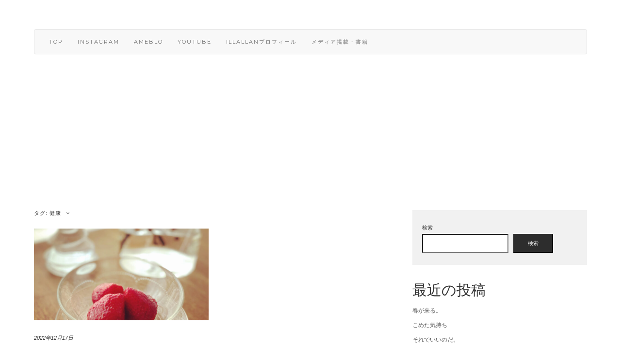

--- FILE ---
content_type: text/html; charset=UTF-8
request_url: https://mitapuuttuu.com/tag/%E5%81%A5%E5%BA%B7/
body_size: 13025
content:
<!DOCTYPE html>
<html lang="ja">
<head>
		<meta property="og:image" content="https://mitapuuttuu.com/wp-content/uploads/2022/12/211c7c7d431dfb8381343ddf0f6bc062-5-760x400.jpg" />
	    <meta charset="UTF-8" />
    <meta http-equiv="X-UA-Compatible" content="IE=edge" />
    <meta name="viewport" content="width=device-width, initial-scale=1" />
        <title>健康 &#8211; だんだんと美しくなる人生</title>
<meta name='robots' content='max-image-preview:large' />
<link rel='dns-prefetch' href='//webfonts.xserver.jp' />
<link rel='dns-prefetch' href='//static.addtoany.com' />
<link rel='dns-prefetch' href='//fonts.googleapis.com' />
<link href='https://fonts.gstatic.com' crossorigin rel='preconnect' />
<link rel="alternate" type="application/rss+xml" title="だんだんと美しくなる人生 &raquo; フィード" href="https://mitapuuttuu.com/feed/" />
<link rel="alternate" type="application/rss+xml" title="だんだんと美しくなる人生 &raquo; コメントフィード" href="https://mitapuuttuu.com/comments/feed/" />
<link rel="alternate" type="application/rss+xml" title="だんだんと美しくなる人生 &raquo; 健康 タグのフィード" href="https://mitapuuttuu.com/tag/%e5%81%a5%e5%ba%b7/feed/" />
<style id='wp-img-auto-sizes-contain-inline-css' type='text/css'>
img:is([sizes=auto i],[sizes^="auto," i]){contain-intrinsic-size:3000px 1500px}
/*# sourceURL=wp-img-auto-sizes-contain-inline-css */
</style>
<style id='wp-emoji-styles-inline-css' type='text/css'>

	img.wp-smiley, img.emoji {
		display: inline !important;
		border: none !important;
		box-shadow: none !important;
		height: 1em !important;
		width: 1em !important;
		margin: 0 0.07em !important;
		vertical-align: -0.1em !important;
		background: none !important;
		padding: 0 !important;
	}
/*# sourceURL=wp-emoji-styles-inline-css */
</style>
<style id='wp-block-library-inline-css' type='text/css'>
:root{--wp-block-synced-color:#7a00df;--wp-block-synced-color--rgb:122,0,223;--wp-bound-block-color:var(--wp-block-synced-color);--wp-editor-canvas-background:#ddd;--wp-admin-theme-color:#007cba;--wp-admin-theme-color--rgb:0,124,186;--wp-admin-theme-color-darker-10:#006ba1;--wp-admin-theme-color-darker-10--rgb:0,107,160.5;--wp-admin-theme-color-darker-20:#005a87;--wp-admin-theme-color-darker-20--rgb:0,90,135;--wp-admin-border-width-focus:2px}@media (min-resolution:192dpi){:root{--wp-admin-border-width-focus:1.5px}}.wp-element-button{cursor:pointer}:root .has-very-light-gray-background-color{background-color:#eee}:root .has-very-dark-gray-background-color{background-color:#313131}:root .has-very-light-gray-color{color:#eee}:root .has-very-dark-gray-color{color:#313131}:root .has-vivid-green-cyan-to-vivid-cyan-blue-gradient-background{background:linear-gradient(135deg,#00d084,#0693e3)}:root .has-purple-crush-gradient-background{background:linear-gradient(135deg,#34e2e4,#4721fb 50%,#ab1dfe)}:root .has-hazy-dawn-gradient-background{background:linear-gradient(135deg,#faaca8,#dad0ec)}:root .has-subdued-olive-gradient-background{background:linear-gradient(135deg,#fafae1,#67a671)}:root .has-atomic-cream-gradient-background{background:linear-gradient(135deg,#fdd79a,#004a59)}:root .has-nightshade-gradient-background{background:linear-gradient(135deg,#330968,#31cdcf)}:root .has-midnight-gradient-background{background:linear-gradient(135deg,#020381,#2874fc)}:root{--wp--preset--font-size--normal:16px;--wp--preset--font-size--huge:42px}.has-regular-font-size{font-size:1em}.has-larger-font-size{font-size:2.625em}.has-normal-font-size{font-size:var(--wp--preset--font-size--normal)}.has-huge-font-size{font-size:var(--wp--preset--font-size--huge)}.has-text-align-center{text-align:center}.has-text-align-left{text-align:left}.has-text-align-right{text-align:right}.has-fit-text{white-space:nowrap!important}#end-resizable-editor-section{display:none}.aligncenter{clear:both}.items-justified-left{justify-content:flex-start}.items-justified-center{justify-content:center}.items-justified-right{justify-content:flex-end}.items-justified-space-between{justify-content:space-between}.screen-reader-text{border:0;clip-path:inset(50%);height:1px;margin:-1px;overflow:hidden;padding:0;position:absolute;width:1px;word-wrap:normal!important}.screen-reader-text:focus{background-color:#ddd;clip-path:none;color:#444;display:block;font-size:1em;height:auto;left:5px;line-height:normal;padding:15px 23px 14px;text-decoration:none;top:5px;width:auto;z-index:100000}html :where(.has-border-color){border-style:solid}html :where([style*=border-top-color]){border-top-style:solid}html :where([style*=border-right-color]){border-right-style:solid}html :where([style*=border-bottom-color]){border-bottom-style:solid}html :where([style*=border-left-color]){border-left-style:solid}html :where([style*=border-width]){border-style:solid}html :where([style*=border-top-width]){border-top-style:solid}html :where([style*=border-right-width]){border-right-style:solid}html :where([style*=border-bottom-width]){border-bottom-style:solid}html :where([style*=border-left-width]){border-left-style:solid}html :where(img[class*=wp-image-]){height:auto;max-width:100%}:where(figure){margin:0 0 1em}html :where(.is-position-sticky){--wp-admin--admin-bar--position-offset:var(--wp-admin--admin-bar--height,0px)}@media screen and (max-width:600px){html :where(.is-position-sticky){--wp-admin--admin-bar--position-offset:0px}}

/*# sourceURL=wp-block-library-inline-css */
</style><style id='wp-block-archives-inline-css' type='text/css'>
.wp-block-archives{box-sizing:border-box}.wp-block-archives-dropdown label{display:block}
/*# sourceURL=https://mitapuuttuu.com/wp-includes/blocks/archives/style.min.css */
</style>
<style id='wp-block-categories-inline-css' type='text/css'>
.wp-block-categories{box-sizing:border-box}.wp-block-categories.alignleft{margin-right:2em}.wp-block-categories.alignright{margin-left:2em}.wp-block-categories.wp-block-categories-dropdown.aligncenter{text-align:center}.wp-block-categories .wp-block-categories__label{display:block;width:100%}
/*# sourceURL=https://mitapuuttuu.com/wp-includes/blocks/categories/style.min.css */
</style>
<style id='wp-block-heading-inline-css' type='text/css'>
h1:where(.wp-block-heading).has-background,h2:where(.wp-block-heading).has-background,h3:where(.wp-block-heading).has-background,h4:where(.wp-block-heading).has-background,h5:where(.wp-block-heading).has-background,h6:where(.wp-block-heading).has-background{padding:1.25em 2.375em}h1.has-text-align-left[style*=writing-mode]:where([style*=vertical-lr]),h1.has-text-align-right[style*=writing-mode]:where([style*=vertical-rl]),h2.has-text-align-left[style*=writing-mode]:where([style*=vertical-lr]),h2.has-text-align-right[style*=writing-mode]:where([style*=vertical-rl]),h3.has-text-align-left[style*=writing-mode]:where([style*=vertical-lr]),h3.has-text-align-right[style*=writing-mode]:where([style*=vertical-rl]),h4.has-text-align-left[style*=writing-mode]:where([style*=vertical-lr]),h4.has-text-align-right[style*=writing-mode]:where([style*=vertical-rl]),h5.has-text-align-left[style*=writing-mode]:where([style*=vertical-lr]),h5.has-text-align-right[style*=writing-mode]:where([style*=vertical-rl]),h6.has-text-align-left[style*=writing-mode]:where([style*=vertical-lr]),h6.has-text-align-right[style*=writing-mode]:where([style*=vertical-rl]){rotate:180deg}
/*# sourceURL=https://mitapuuttuu.com/wp-includes/blocks/heading/style.min.css */
</style>
<style id='wp-block-latest-posts-inline-css' type='text/css'>
.wp-block-latest-posts{box-sizing:border-box}.wp-block-latest-posts.alignleft{margin-right:2em}.wp-block-latest-posts.alignright{margin-left:2em}.wp-block-latest-posts.wp-block-latest-posts__list{list-style:none}.wp-block-latest-posts.wp-block-latest-posts__list li{clear:both;overflow-wrap:break-word}.wp-block-latest-posts.is-grid{display:flex;flex-wrap:wrap}.wp-block-latest-posts.is-grid li{margin:0 1.25em 1.25em 0;width:100%}@media (min-width:600px){.wp-block-latest-posts.columns-2 li{width:calc(50% - .625em)}.wp-block-latest-posts.columns-2 li:nth-child(2n){margin-right:0}.wp-block-latest-posts.columns-3 li{width:calc(33.33333% - .83333em)}.wp-block-latest-posts.columns-3 li:nth-child(3n){margin-right:0}.wp-block-latest-posts.columns-4 li{width:calc(25% - .9375em)}.wp-block-latest-posts.columns-4 li:nth-child(4n){margin-right:0}.wp-block-latest-posts.columns-5 li{width:calc(20% - 1em)}.wp-block-latest-posts.columns-5 li:nth-child(5n){margin-right:0}.wp-block-latest-posts.columns-6 li{width:calc(16.66667% - 1.04167em)}.wp-block-latest-posts.columns-6 li:nth-child(6n){margin-right:0}}:root :where(.wp-block-latest-posts.is-grid){padding:0}:root :where(.wp-block-latest-posts.wp-block-latest-posts__list){padding-left:0}.wp-block-latest-posts__post-author,.wp-block-latest-posts__post-date{display:block;font-size:.8125em}.wp-block-latest-posts__post-excerpt,.wp-block-latest-posts__post-full-content{margin-bottom:1em;margin-top:.5em}.wp-block-latest-posts__featured-image a{display:inline-block}.wp-block-latest-posts__featured-image img{height:auto;max-width:100%;width:auto}.wp-block-latest-posts__featured-image.alignleft{float:left;margin-right:1em}.wp-block-latest-posts__featured-image.alignright{float:right;margin-left:1em}.wp-block-latest-posts__featured-image.aligncenter{margin-bottom:1em;text-align:center}
/*# sourceURL=https://mitapuuttuu.com/wp-includes/blocks/latest-posts/style.min.css */
</style>
<style id='wp-block-search-inline-css' type='text/css'>
.wp-block-search__button{margin-left:10px;word-break:normal}.wp-block-search__button.has-icon{line-height:0}.wp-block-search__button svg{height:1.25em;min-height:24px;min-width:24px;width:1.25em;fill:currentColor;vertical-align:text-bottom}:where(.wp-block-search__button){border:1px solid #ccc;padding:6px 10px}.wp-block-search__inside-wrapper{display:flex;flex:auto;flex-wrap:nowrap;max-width:100%}.wp-block-search__label{width:100%}.wp-block-search.wp-block-search__button-only .wp-block-search__button{box-sizing:border-box;display:flex;flex-shrink:0;justify-content:center;margin-left:0;max-width:100%}.wp-block-search.wp-block-search__button-only .wp-block-search__inside-wrapper{min-width:0!important;transition-property:width}.wp-block-search.wp-block-search__button-only .wp-block-search__input{flex-basis:100%;transition-duration:.3s}.wp-block-search.wp-block-search__button-only.wp-block-search__searchfield-hidden,.wp-block-search.wp-block-search__button-only.wp-block-search__searchfield-hidden .wp-block-search__inside-wrapper{overflow:hidden}.wp-block-search.wp-block-search__button-only.wp-block-search__searchfield-hidden .wp-block-search__input{border-left-width:0!important;border-right-width:0!important;flex-basis:0;flex-grow:0;margin:0;min-width:0!important;padding-left:0!important;padding-right:0!important;width:0!important}:where(.wp-block-search__input){appearance:none;border:1px solid #949494;flex-grow:1;font-family:inherit;font-size:inherit;font-style:inherit;font-weight:inherit;letter-spacing:inherit;line-height:inherit;margin-left:0;margin-right:0;min-width:3rem;padding:8px;text-decoration:unset!important;text-transform:inherit}:where(.wp-block-search__button-inside .wp-block-search__inside-wrapper){background-color:#fff;border:1px solid #949494;box-sizing:border-box;padding:4px}:where(.wp-block-search__button-inside .wp-block-search__inside-wrapper) .wp-block-search__input{border:none;border-radius:0;padding:0 4px}:where(.wp-block-search__button-inside .wp-block-search__inside-wrapper) .wp-block-search__input:focus{outline:none}:where(.wp-block-search__button-inside .wp-block-search__inside-wrapper) :where(.wp-block-search__button){padding:4px 8px}.wp-block-search.aligncenter .wp-block-search__inside-wrapper{margin:auto}.wp-block[data-align=right] .wp-block-search.wp-block-search__button-only .wp-block-search__inside-wrapper{float:right}
/*# sourceURL=https://mitapuuttuu.com/wp-includes/blocks/search/style.min.css */
</style>
<style id='wp-block-group-inline-css' type='text/css'>
.wp-block-group{box-sizing:border-box}:where(.wp-block-group.wp-block-group-is-layout-constrained){position:relative}
/*# sourceURL=https://mitapuuttuu.com/wp-includes/blocks/group/style.min.css */
</style>
<style id='wp-block-paragraph-inline-css' type='text/css'>
.is-small-text{font-size:.875em}.is-regular-text{font-size:1em}.is-large-text{font-size:2.25em}.is-larger-text{font-size:3em}.has-drop-cap:not(:focus):first-letter{float:left;font-size:8.4em;font-style:normal;font-weight:100;line-height:.68;margin:.05em .1em 0 0;text-transform:uppercase}body.rtl .has-drop-cap:not(:focus):first-letter{float:none;margin-left:.1em}p.has-drop-cap.has-background{overflow:hidden}:root :where(p.has-background){padding:1.25em 2.375em}:where(p.has-text-color:not(.has-link-color)) a{color:inherit}p.has-text-align-left[style*="writing-mode:vertical-lr"],p.has-text-align-right[style*="writing-mode:vertical-rl"]{rotate:180deg}
/*# sourceURL=https://mitapuuttuu.com/wp-includes/blocks/paragraph/style.min.css */
</style>
<style id='global-styles-inline-css' type='text/css'>
:root{--wp--preset--aspect-ratio--square: 1;--wp--preset--aspect-ratio--4-3: 4/3;--wp--preset--aspect-ratio--3-4: 3/4;--wp--preset--aspect-ratio--3-2: 3/2;--wp--preset--aspect-ratio--2-3: 2/3;--wp--preset--aspect-ratio--16-9: 16/9;--wp--preset--aspect-ratio--9-16: 9/16;--wp--preset--color--black: #000000;--wp--preset--color--cyan-bluish-gray: #abb8c3;--wp--preset--color--white: #ffffff;--wp--preset--color--pale-pink: #f78da7;--wp--preset--color--vivid-red: #cf2e2e;--wp--preset--color--luminous-vivid-orange: #ff6900;--wp--preset--color--luminous-vivid-amber: #fcb900;--wp--preset--color--light-green-cyan: #7bdcb5;--wp--preset--color--vivid-green-cyan: #00d084;--wp--preset--color--pale-cyan-blue: #8ed1fc;--wp--preset--color--vivid-cyan-blue: #0693e3;--wp--preset--color--vivid-purple: #9b51e0;--wp--preset--gradient--vivid-cyan-blue-to-vivid-purple: linear-gradient(135deg,rgb(6,147,227) 0%,rgb(155,81,224) 100%);--wp--preset--gradient--light-green-cyan-to-vivid-green-cyan: linear-gradient(135deg,rgb(122,220,180) 0%,rgb(0,208,130) 100%);--wp--preset--gradient--luminous-vivid-amber-to-luminous-vivid-orange: linear-gradient(135deg,rgb(252,185,0) 0%,rgb(255,105,0) 100%);--wp--preset--gradient--luminous-vivid-orange-to-vivid-red: linear-gradient(135deg,rgb(255,105,0) 0%,rgb(207,46,46) 100%);--wp--preset--gradient--very-light-gray-to-cyan-bluish-gray: linear-gradient(135deg,rgb(238,238,238) 0%,rgb(169,184,195) 100%);--wp--preset--gradient--cool-to-warm-spectrum: linear-gradient(135deg,rgb(74,234,220) 0%,rgb(151,120,209) 20%,rgb(207,42,186) 40%,rgb(238,44,130) 60%,rgb(251,105,98) 80%,rgb(254,248,76) 100%);--wp--preset--gradient--blush-light-purple: linear-gradient(135deg,rgb(255,206,236) 0%,rgb(152,150,240) 100%);--wp--preset--gradient--blush-bordeaux: linear-gradient(135deg,rgb(254,205,165) 0%,rgb(254,45,45) 50%,rgb(107,0,62) 100%);--wp--preset--gradient--luminous-dusk: linear-gradient(135deg,rgb(255,203,112) 0%,rgb(199,81,192) 50%,rgb(65,88,208) 100%);--wp--preset--gradient--pale-ocean: linear-gradient(135deg,rgb(255,245,203) 0%,rgb(182,227,212) 50%,rgb(51,167,181) 100%);--wp--preset--gradient--electric-grass: linear-gradient(135deg,rgb(202,248,128) 0%,rgb(113,206,126) 100%);--wp--preset--gradient--midnight: linear-gradient(135deg,rgb(2,3,129) 0%,rgb(40,116,252) 100%);--wp--preset--font-size--small: 13px;--wp--preset--font-size--medium: 20px;--wp--preset--font-size--large: 36px;--wp--preset--font-size--x-large: 42px;--wp--preset--spacing--20: 0.44rem;--wp--preset--spacing--30: 0.67rem;--wp--preset--spacing--40: 1rem;--wp--preset--spacing--50: 1.5rem;--wp--preset--spacing--60: 2.25rem;--wp--preset--spacing--70: 3.38rem;--wp--preset--spacing--80: 5.06rem;--wp--preset--shadow--natural: 6px 6px 9px rgba(0, 0, 0, 0.2);--wp--preset--shadow--deep: 12px 12px 50px rgba(0, 0, 0, 0.4);--wp--preset--shadow--sharp: 6px 6px 0px rgba(0, 0, 0, 0.2);--wp--preset--shadow--outlined: 6px 6px 0px -3px rgb(255, 255, 255), 6px 6px rgb(0, 0, 0);--wp--preset--shadow--crisp: 6px 6px 0px rgb(0, 0, 0);}:where(.is-layout-flex){gap: 0.5em;}:where(.is-layout-grid){gap: 0.5em;}body .is-layout-flex{display: flex;}.is-layout-flex{flex-wrap: wrap;align-items: center;}.is-layout-flex > :is(*, div){margin: 0;}body .is-layout-grid{display: grid;}.is-layout-grid > :is(*, div){margin: 0;}:where(.wp-block-columns.is-layout-flex){gap: 2em;}:where(.wp-block-columns.is-layout-grid){gap: 2em;}:where(.wp-block-post-template.is-layout-flex){gap: 1.25em;}:where(.wp-block-post-template.is-layout-grid){gap: 1.25em;}.has-black-color{color: var(--wp--preset--color--black) !important;}.has-cyan-bluish-gray-color{color: var(--wp--preset--color--cyan-bluish-gray) !important;}.has-white-color{color: var(--wp--preset--color--white) !important;}.has-pale-pink-color{color: var(--wp--preset--color--pale-pink) !important;}.has-vivid-red-color{color: var(--wp--preset--color--vivid-red) !important;}.has-luminous-vivid-orange-color{color: var(--wp--preset--color--luminous-vivid-orange) !important;}.has-luminous-vivid-amber-color{color: var(--wp--preset--color--luminous-vivid-amber) !important;}.has-light-green-cyan-color{color: var(--wp--preset--color--light-green-cyan) !important;}.has-vivid-green-cyan-color{color: var(--wp--preset--color--vivid-green-cyan) !important;}.has-pale-cyan-blue-color{color: var(--wp--preset--color--pale-cyan-blue) !important;}.has-vivid-cyan-blue-color{color: var(--wp--preset--color--vivid-cyan-blue) !important;}.has-vivid-purple-color{color: var(--wp--preset--color--vivid-purple) !important;}.has-black-background-color{background-color: var(--wp--preset--color--black) !important;}.has-cyan-bluish-gray-background-color{background-color: var(--wp--preset--color--cyan-bluish-gray) !important;}.has-white-background-color{background-color: var(--wp--preset--color--white) !important;}.has-pale-pink-background-color{background-color: var(--wp--preset--color--pale-pink) !important;}.has-vivid-red-background-color{background-color: var(--wp--preset--color--vivid-red) !important;}.has-luminous-vivid-orange-background-color{background-color: var(--wp--preset--color--luminous-vivid-orange) !important;}.has-luminous-vivid-amber-background-color{background-color: var(--wp--preset--color--luminous-vivid-amber) !important;}.has-light-green-cyan-background-color{background-color: var(--wp--preset--color--light-green-cyan) !important;}.has-vivid-green-cyan-background-color{background-color: var(--wp--preset--color--vivid-green-cyan) !important;}.has-pale-cyan-blue-background-color{background-color: var(--wp--preset--color--pale-cyan-blue) !important;}.has-vivid-cyan-blue-background-color{background-color: var(--wp--preset--color--vivid-cyan-blue) !important;}.has-vivid-purple-background-color{background-color: var(--wp--preset--color--vivid-purple) !important;}.has-black-border-color{border-color: var(--wp--preset--color--black) !important;}.has-cyan-bluish-gray-border-color{border-color: var(--wp--preset--color--cyan-bluish-gray) !important;}.has-white-border-color{border-color: var(--wp--preset--color--white) !important;}.has-pale-pink-border-color{border-color: var(--wp--preset--color--pale-pink) !important;}.has-vivid-red-border-color{border-color: var(--wp--preset--color--vivid-red) !important;}.has-luminous-vivid-orange-border-color{border-color: var(--wp--preset--color--luminous-vivid-orange) !important;}.has-luminous-vivid-amber-border-color{border-color: var(--wp--preset--color--luminous-vivid-amber) !important;}.has-light-green-cyan-border-color{border-color: var(--wp--preset--color--light-green-cyan) !important;}.has-vivid-green-cyan-border-color{border-color: var(--wp--preset--color--vivid-green-cyan) !important;}.has-pale-cyan-blue-border-color{border-color: var(--wp--preset--color--pale-cyan-blue) !important;}.has-vivid-cyan-blue-border-color{border-color: var(--wp--preset--color--vivid-cyan-blue) !important;}.has-vivid-purple-border-color{border-color: var(--wp--preset--color--vivid-purple) !important;}.has-vivid-cyan-blue-to-vivid-purple-gradient-background{background: var(--wp--preset--gradient--vivid-cyan-blue-to-vivid-purple) !important;}.has-light-green-cyan-to-vivid-green-cyan-gradient-background{background: var(--wp--preset--gradient--light-green-cyan-to-vivid-green-cyan) !important;}.has-luminous-vivid-amber-to-luminous-vivid-orange-gradient-background{background: var(--wp--preset--gradient--luminous-vivid-amber-to-luminous-vivid-orange) !important;}.has-luminous-vivid-orange-to-vivid-red-gradient-background{background: var(--wp--preset--gradient--luminous-vivid-orange-to-vivid-red) !important;}.has-very-light-gray-to-cyan-bluish-gray-gradient-background{background: var(--wp--preset--gradient--very-light-gray-to-cyan-bluish-gray) !important;}.has-cool-to-warm-spectrum-gradient-background{background: var(--wp--preset--gradient--cool-to-warm-spectrum) !important;}.has-blush-light-purple-gradient-background{background: var(--wp--preset--gradient--blush-light-purple) !important;}.has-blush-bordeaux-gradient-background{background: var(--wp--preset--gradient--blush-bordeaux) !important;}.has-luminous-dusk-gradient-background{background: var(--wp--preset--gradient--luminous-dusk) !important;}.has-pale-ocean-gradient-background{background: var(--wp--preset--gradient--pale-ocean) !important;}.has-electric-grass-gradient-background{background: var(--wp--preset--gradient--electric-grass) !important;}.has-midnight-gradient-background{background: var(--wp--preset--gradient--midnight) !important;}.has-small-font-size{font-size: var(--wp--preset--font-size--small) !important;}.has-medium-font-size{font-size: var(--wp--preset--font-size--medium) !important;}.has-large-font-size{font-size: var(--wp--preset--font-size--large) !important;}.has-x-large-font-size{font-size: var(--wp--preset--font-size--x-large) !important;}
/*# sourceURL=global-styles-inline-css */
</style>

<style id='classic-theme-styles-inline-css' type='text/css'>
/*! This file is auto-generated */
.wp-block-button__link{color:#fff;background-color:#32373c;border-radius:9999px;box-shadow:none;text-decoration:none;padding:calc(.667em + 2px) calc(1.333em + 2px);font-size:1.125em}.wp-block-file__button{background:#32373c;color:#fff;text-decoration:none}
/*# sourceURL=/wp-includes/css/classic-themes.min.css */
</style>
<link rel='stylesheet' id='parent-style-css' href='https://mitapuuttuu.com/wp-content/themes/kale/style.css?ver=6.9' type='text/css' media='all' />
<link rel='stylesheet' id='child-style-css' href='https://mitapuuttuu.com/wp-content/themes/kale-child/style.css?ver=6.9' type='text/css' media='all' />
<link rel='stylesheet' id='kale-fonts-css' href='https://fonts.googleapis.com/css?family=Montserrat%3A400%2C700%7CLato%3A400%2C700%2C300%2C300italic%2C400italic%2C700italic%7CRaleway%3A200%7CCaveat&#038;subset=latin%2Clatin-ext' type='text/css' media='all' />
<link rel='stylesheet' id='bootstrap-css' href='https://mitapuuttuu.com/wp-content/themes/kale/assets/css/bootstrap.min.css?ver=6.9' type='text/css' media='all' />
<link rel='stylesheet' id='bootstrap-select-css' href='https://mitapuuttuu.com/wp-content/themes/kale/assets/css/bootstrap-select.min.css?ver=6.9' type='text/css' media='all' />
<link rel='stylesheet' id='smartmenus-bootstrap-css' href='https://mitapuuttuu.com/wp-content/themes/kale/assets/css/jquery.smartmenus.bootstrap.css?ver=6.9' type='text/css' media='all' />
<link rel='stylesheet' id='font-awesome-css' href='https://mitapuuttuu.com/wp-content/themes/kale/assets/css/font-awesome.min.css?ver=6.9' type='text/css' media='all' />
<link rel='stylesheet' id='owl-carousel-css' href='https://mitapuuttuu.com/wp-content/themes/kale/assets/css/owl.carousel.css?ver=6.9' type='text/css' media='all' />
<link rel='stylesheet' id='kale-style-css' href='https://mitapuuttuu.com/wp-content/themes/kale-child/style.css?ver=6.9' type='text/css' media='all' />
<link rel='stylesheet' id='recent-posts-widget-with-thumbnails-public-style-css' href='https://mitapuuttuu.com/wp-content/plugins/recent-posts-widget-with-thumbnails/public.css?ver=7.1.1' type='text/css' media='all' />
<link rel='stylesheet' id='addtoany-css' href='https://mitapuuttuu.com/wp-content/plugins/add-to-any/addtoany.min.css?ver=1.16' type='text/css' media='all' />
<script type="text/javascript" src="https://mitapuuttuu.com/wp-includes/js/jquery/jquery.min.js?ver=3.7.1" id="jquery-core-js"></script>
<script type="text/javascript" src="https://mitapuuttuu.com/wp-includes/js/jquery/jquery-migrate.min.js?ver=3.4.1" id="jquery-migrate-js"></script>
<script type="text/javascript" src="//webfonts.xserver.jp/js/xserverv3.js?fadein=0&amp;ver=2.0.4" id="typesquare_std-js"></script>
<script type="text/javascript" id="addtoany-core-js-before">
/* <![CDATA[ */
window.a2a_config=window.a2a_config||{};a2a_config.callbacks=[];a2a_config.overlays=[];a2a_config.templates={};a2a_localize = {
	Share: "共有",
	Save: "ブックマーク",
	Subscribe: "購読",
	Email: "メール",
	Bookmark: "ブックマーク",
	ShowAll: "すべて表示する",
	ShowLess: "小さく表示する",
	FindServices: "サービスを探す",
	FindAnyServiceToAddTo: "追加するサービスを今すぐ探す",
	PoweredBy: "Powered by",
	ShareViaEmail: "メールでシェアする",
	SubscribeViaEmail: "メールで購読する",
	BookmarkInYourBrowser: "ブラウザにブックマーク",
	BookmarkInstructions: "このページをブックマークするには、 Ctrl+D または \u2318+D を押下。",
	AddToYourFavorites: "お気に入りに追加",
	SendFromWebOrProgram: "任意のメールアドレスまたはメールプログラムから送信",
	EmailProgram: "メールプログラム",
	More: "詳細&#8230;",
	ThanksForSharing: "共有ありがとうございます !",
	ThanksForFollowing: "フォローありがとうございます !"
};


//# sourceURL=addtoany-core-js-before
/* ]]> */
</script>
<script type="text/javascript" async src="https://static.addtoany.com/menu/page.js" id="addtoany-core-js"></script>
<script type="text/javascript" async src="https://mitapuuttuu.com/wp-content/plugins/add-to-any/addtoany.min.js?ver=1.1" id="addtoany-jquery-js"></script>
<link rel="https://api.w.org/" href="https://mitapuuttuu.com/wp-json/" /><link rel="alternate" title="JSON" type="application/json" href="https://mitapuuttuu.com/wp-json/wp/v2/tags/948" /><link rel="EditURI" type="application/rsd+xml" title="RSD" href="https://mitapuuttuu.com/xmlrpc.php?rsd" />
<meta name="generator" content="WordPress 6.9" />
<link rel="icon" href="https://mitapuuttuu.com/wp-content/uploads/2021/09/cropped-facebook2-32x32.jpg" sizes="32x32" />
<link rel="icon" href="https://mitapuuttuu.com/wp-content/uploads/2021/09/cropped-facebook2-192x192.jpg" sizes="192x192" />
<link rel="apple-touch-icon" href="https://mitapuuttuu.com/wp-content/uploads/2021/09/cropped-facebook2-180x180.jpg" />
<meta name="msapplication-TileImage" content="https://mitapuuttuu.com/wp-content/uploads/2021/09/cropped-facebook2-270x270.jpg" />
		<style type="text/css" id="wp-custom-css">
			.contact {
	text-align:center;
}		</style>
		<style id="kirki-inline-styles"></style>	<script data-ad-client="ca-pub-6035228764630533" async src="https://pagead2.googlesyndication.com/pagead/js/adsbygoogle.js"></script>
	<!-- Global site tag (gtag.js) - Google Analytics -->
<script async src="https://www.googletagmanager.com/gtag/js?id=G-W4B9F58F7C"></script>
<script>
  window.dataLayer = window.dataLayer || [];
  function gtag(){dataLayer.push(arguments);}
  gtag('js', new Date());

  gtag('config', 'G-W4B9F58F7C');
</script>
</head>

<body class="archive tag tag-948 wp-theme-kale wp-child-theme-kale-child">
<a class="skip-link screen-reader-text" href="#content">
Skip to content</a>

<div class="main-wrapper">
    <div class="container">

        <!-- Header -->
        <header class="header" role="banner">

            
            <!-- Header Row 2 -->
            <div class="header-row-2">
                <div class="logo">
                                    </div>
                            </div>
            <!-- /Header Row 2 -->


            <!-- Header Row 3 -->
            <div class="header-row-3">
                <nav class="navbar navbar-default" role="navigation" aria-label="Main navigation">
                    <div class="navbar-header">
                        <button type="button" class="navbar-toggle collapsed" data-toggle="collapse" data-target=".header-row-3 .navbar-collapse" aria-expanded="false">
                        <span class="sr-only">Toggle Navigation</span>
                        <span class="icon-bar"></span>
                        <span class="icon-bar"></span>
                        <span class="icon-bar"></span>
                        </button>
                    </div>
                    <!-- Navigation -->
                    <div class="navbar-collapse collapse"><ul id="menu-link" class="nav navbar-nav"><li id="menu-item-268" class="menu-item menu-item-type-custom menu-item-object-custom menu-item-home menu-item-268"><a href="https://mitapuuttuu.com">TOP</a></li>
<li id="menu-item-100" class="menu-item menu-item-type-custom menu-item-object-custom menu-item-100"><a href="https://www.instagram.com/illallan/?hl=ja">Instagram</a></li>
<li id="menu-item-101" class="menu-item menu-item-type-custom menu-item-object-custom menu-item-101"><a href="https://ameblo.jp/illallan/">ameblo</a></li>
<li id="menu-item-102" class="menu-item menu-item-type-custom menu-item-object-custom menu-item-102"><a href="https://www.youtube.com/channel/UCiNgL-6yp_hmT-vfKWpNViA">YouTube</a></li>
<li id="menu-item-171" class="menu-item menu-item-type-post_type menu-item-object-page menu-item-171"><a href="https://mitapuuttuu.com/illallan%e3%83%97%e3%83%ad%e3%83%95%e3%82%a3%e3%83%bc%e3%83%ab/">Illallanプロフィール</a></li>
<li id="menu-item-3232" class="menu-item menu-item-type-post_type menu-item-object-page menu-item-3232"><a href="https://mitapuuttuu.com/%e3%83%a1%e3%83%87%e3%82%a3%e3%82%a2%e6%8e%b2%e8%bc%89%e6%83%85%e5%a0%b1/">メディア掲載・書籍</a></li>
</ul></div>                    <!-- /Navigation -->
                </nav>
            </div>
            <!-- /Header Row 3 -->

        </header>
        <!-- /Header -->


<a id="content"></a>

<div class="blog-feed">
<!-- Two Columns -->
<div class="row two-columns">
    
<!-- Main Column -->

<script async src="https://pagead2.googlesyndication.com/pagead/js/adsbygoogle.js?client=ca-pub-6035228764630533"
     crossorigin="anonymous"></script>
<ins class="adsbygoogle"
     style="display:block"
     data-ad-format="fluid"
     data-ad-layout-key="-df-c+51+6-jk"
     data-ad-client="ca-pub-6035228764630533"
     data-ad-slot="3295775502"></ins>
<script>
     (adsbygoogle = window.adsbygoogle || []).push({});
</script>
<br>
<div class="main-column  col-md-8 " role="main">
    <!-- Blog Feed -->
    <div class="blog-feed">
        <h2>タグ: <span>健康</span></h2>
        
        <div class="blog-feed-posts">
        
        <div class="row">                    <div class="col-md-6"><div id="post-7496" class="entry entry-small post-7496 post type-post status-publish format-standard has-post-thumbnail category-57 category-56 category-140 category-738 category-285 category-226 category-uncategorized category-78 category-159 tag-illallan tag-4 tag-2 tag-3 tag-948 tag-81 tag-307 tag-12 tag-949">
    
    <div class="entry-content">
        
        <div class="entry-thumb">
                        <a href="https://mitapuuttuu.com/%e7%be%8e%e5%91%b3%e3%81%97%e3%81%84%e8%8b%ba%e3%81%ae%e9%a3%9f%e3%81%b9%e6%96%b9%e3%81%a8%e3%80%81%e5%b9%b8%e9%81%8b%e3%81%ae%e4%bd%bf%e3%81%84%e6%96%b9%e3%80%82/"><img width="760" height="400" src="https://mitapuuttuu.com/wp-content/uploads/2022/12/211c7c7d431dfb8381343ddf0f6bc062-5-760x400.jpg" class="img-responsive wp-post-image" alt="美味しい苺の食べ方と、幸運の使い方。" decoding="async" fetchpriority="high" /></a>
                    </div>
        
                <div class="entry-date date updated"><a href="https://mitapuuttuu.com/%e7%be%8e%e5%91%b3%e3%81%97%e3%81%84%e8%8b%ba%e3%81%ae%e9%a3%9f%e3%81%b9%e6%96%b9%e3%81%a8%e3%80%81%e5%b9%b8%e9%81%8b%e3%81%ae%e4%bd%bf%e3%81%84%e6%96%b9%e3%80%82/">2022年12月17日</a></div>
                
                <h3 class="entry-title"><a href="https://mitapuuttuu.com/%e7%be%8e%e5%91%b3%e3%81%97%e3%81%84%e8%8b%ba%e3%81%ae%e9%a3%9f%e3%81%b9%e6%96%b9%e3%81%a8%e3%80%81%e5%b9%b8%e9%81%8b%e3%81%ae%e4%bd%bf%e3%81%84%e6%96%b9%e3%80%82/" title="美味しい苺の食べ方と、幸運の使い方。">美味しい苺の食べ方と、幸運の使い方。</a></h3>
                
                <div class="entry-summary">
          <p>かつて、雑誌「それいゆ」でオシャレなイラスト画を描いていらっしゃった中原淳一さんが、【最高&nbsp;<a class="read-more" href="https://mitapuuttuu.com/%e7%be%8e%e5%91%b3%e3%81%97%e3%81%84%e8%8b%ba%e3%81%ae%e9%a3%9f%e3%81%b9%e6%96%b9%e3%81%a8%e3%80%81%e5%b9%b8%e9%81%8b%e3%81%ae%e4%bd%bf%e3%81%84%e6%96%b9%e3%80%82/">&hellip;</a></p>
<div class="addtoany_share_save_container addtoany_content addtoany_content_bottom"><div class="a2a_kit a2a_kit_size_32 addtoany_list" data-a2a-url="https://mitapuuttuu.com/%e7%be%8e%e5%91%b3%e3%81%97%e3%81%84%e8%8b%ba%e3%81%ae%e9%a3%9f%e3%81%b9%e6%96%b9%e3%81%a8%e3%80%81%e5%b9%b8%e9%81%8b%e3%81%ae%e4%bd%bf%e3%81%84%e6%96%b9%e3%80%82/" data-a2a-title="美味しい苺の食べ方と、幸運の使い方。"><a class="a2a_button_facebook" href="https://www.addtoany.com/add_to/facebook?linkurl=https%3A%2F%2Fmitapuuttuu.com%2F%25e7%25be%258e%25e5%2591%25b3%25e3%2581%2597%25e3%2581%2584%25e8%258b%25ba%25e3%2581%25ae%25e9%25a3%259f%25e3%2581%25b9%25e6%2596%25b9%25e3%2581%25a8%25e3%2580%2581%25e5%25b9%25b8%25e9%2581%258b%25e3%2581%25ae%25e4%25bd%25bf%25e3%2581%2584%25e6%2596%25b9%25e3%2580%2582%2F&amp;linkname=%E7%BE%8E%E5%91%B3%E3%81%97%E3%81%84%E8%8B%BA%E3%81%AE%E9%A3%9F%E3%81%B9%E6%96%B9%E3%81%A8%E3%80%81%E5%B9%B8%E9%81%8B%E3%81%AE%E4%BD%BF%E3%81%84%E6%96%B9%E3%80%82" title="Facebook" rel="nofollow noopener" target="_blank"></a><a class="a2a_button_twitter" href="https://www.addtoany.com/add_to/twitter?linkurl=https%3A%2F%2Fmitapuuttuu.com%2F%25e7%25be%258e%25e5%2591%25b3%25e3%2581%2597%25e3%2581%2584%25e8%258b%25ba%25e3%2581%25ae%25e9%25a3%259f%25e3%2581%25b9%25e6%2596%25b9%25e3%2581%25a8%25e3%2580%2581%25e5%25b9%25b8%25e9%2581%258b%25e3%2581%25ae%25e4%25bd%25bf%25e3%2581%2584%25e6%2596%25b9%25e3%2580%2582%2F&amp;linkname=%E7%BE%8E%E5%91%B3%E3%81%97%E3%81%84%E8%8B%BA%E3%81%AE%E9%A3%9F%E3%81%B9%E6%96%B9%E3%81%A8%E3%80%81%E5%B9%B8%E9%81%8B%E3%81%AE%E4%BD%BF%E3%81%84%E6%96%B9%E3%80%82" title="Twitter" rel="nofollow noopener" target="_blank"></a><a class="a2a_button_email" href="https://www.addtoany.com/add_to/email?linkurl=https%3A%2F%2Fmitapuuttuu.com%2F%25e7%25be%258e%25e5%2591%25b3%25e3%2581%2597%25e3%2581%2584%25e8%258b%25ba%25e3%2581%25ae%25e9%25a3%259f%25e3%2581%25b9%25e6%2596%25b9%25e3%2581%25a8%25e3%2580%2581%25e5%25b9%25b8%25e9%2581%258b%25e3%2581%25ae%25e4%25bd%25bf%25e3%2581%2584%25e6%2596%25b9%25e3%2580%2582%2F&amp;linkname=%E7%BE%8E%E5%91%B3%E3%81%97%E3%81%84%E8%8B%BA%E3%81%AE%E9%A3%9F%E3%81%B9%E6%96%B9%E3%81%A8%E3%80%81%E5%B9%B8%E9%81%8B%E3%81%AE%E4%BD%BF%E3%81%84%E6%96%B9%E3%80%82" title="Email" rel="nofollow noopener" target="_blank"></a><a class="a2a_dd addtoany_share_save addtoany_share" href="https://www.addtoany.com/share"></a></div></div>                  </div>
                
                <div class="entry-meta">
            <div class="entry-category"><a href="https://mitapuuttuu.com/category/%e3%82%b7%e3%83%8b%e3%82%a2%e3%83%a9%e3%82%a4%e3%83%95/" rel="category tag">シニアライフ</a>, <a href="https://mitapuuttuu.com/category/%e4%ba%ba%e7%94%9f/" rel="category tag">人生</a>, <a href="https://mitapuuttuu.com/category/%e5%81%a5%e5%ba%b7/" rel="category tag">健康</a>, <a href="https://mitapuuttuu.com/category/%e5%ae%b6%e6%97%8f/" rel="category tag">家族</a>, <a href="https://mitapuuttuu.com/category/%e5%b9%b8%e3%81%9b/" rel="category tag">幸せ</a>, <a href="https://mitapuuttuu.com/category/%e6%84%9b/" rel="category tag">愛</a>, <a href="https://mitapuuttuu.com/category/uncategorized/" rel="category tag">日々のこと</a>, <a href="https://mitapuuttuu.com/category/%e6%99%82%e7%9f%ad%e3%81%a7%e7%be%8e%e5%91%b3%e3%81%97%e3%81%84%e3%83%ac%e3%82%b7%e3%83%94/" rel="category tag">時短で美味しいレシピ</a>, <a href="https://mitapuuttuu.com/category/%e8%89%af%e3%81%8f%e7%94%9f%e3%81%8d%e3%82%8b/" rel="category tag">良く生きる</a></div><span class="sep"> - </span><div class="entry-author">by <span class="vcard author"><span class="fn">Illallan</span></span></div>        </div>
                
    </div>
</div></div>
                    </div>        
        </div>
            </div>
    <!-- /Blog Feed -->
</div>
<!-- /Main Column -->    <!-- Sidebar -->
<aside class="sidebar sidebar-column  col-md-4 " role="complementary" aria-label="Primary sidebar"> 
    <div class="sidebar-default sidebar-block sidebar-no-borders"><div id="block-2" class="default-widget widget widget_block widget_search"><form role="search" method="get" action="https://mitapuuttuu.com/" class="wp-block-search__button-outside wp-block-search__text-button wp-block-search"    ><label class="wp-block-search__label" for="wp-block-search__input-1" >検索</label><div class="wp-block-search__inside-wrapper" ><input class="wp-block-search__input" id="wp-block-search__input-1" placeholder="" value="" type="search" name="s" required /><button aria-label="検索" class="wp-block-search__button wp-element-button" type="submit" >検索</button></div></form></div><div id="block-3" class="default-widget widget widget_block">
<div class="wp-block-group"><div class="wp-block-group__inner-container is-layout-flow wp-block-group-is-layout-flow">
<h2 class="wp-block-heading">最近の投稿</h2>


<ul class="wp-block-latest-posts__list wp-block-latest-posts"><li><a class="wp-block-latest-posts__post-title" href="https://mitapuuttuu.com/%e6%98%a5%e3%81%8c%e6%9d%a5%e3%82%8b%e3%80%82/">春が来る。</a></li>
<li><a class="wp-block-latest-posts__post-title" href="https://mitapuuttuu.com/%e3%81%93%e3%82%81%e3%81%9f%e6%b0%97%e6%8c%81%e3%81%a1/">こめた気持ち</a></li>
<li><a class="wp-block-latest-posts__post-title" href="https://mitapuuttuu.com/%e3%81%9d%e3%82%8c%e3%81%a7%e3%81%84%e3%81%84%e3%81%ae%e3%81%a0%e3%80%82/">それでいいのだ。</a></li>
<li><a class="wp-block-latest-posts__post-title" href="https://mitapuuttuu.com/%e5%ad%a6%e3%82%93%e3%81%a7%e6%ba%96%e5%82%99%e3%81%99%e3%82%8b%e3%80%82/">学んで準備する。</a></li>
<li><a class="wp-block-latest-posts__post-title" href="https://mitapuuttuu.com/15949-2/">おいしくなくていいんです。</a></li>
</ul>


<p></p>
</div></div>
</div><div id="block-5" class="default-widget widget widget_block">
<div class="wp-block-group"><div class="wp-block-group__inner-container is-layout-flow wp-block-group-is-layout-flow">
<h2 class="wp-block-heading">アーカイブ</h2>


<ul class="wp-block-archives-list wp-block-archives">	<li><a href='https://mitapuuttuu.com/2026/02/'>2026年2月</a></li>
	<li><a href='https://mitapuuttuu.com/2026/01/'>2026年1月</a></li>
	<li><a href='https://mitapuuttuu.com/2025/12/'>2025年12月</a></li>
	<li><a href='https://mitapuuttuu.com/2025/11/'>2025年11月</a></li>
	<li><a href='https://mitapuuttuu.com/2025/10/'>2025年10月</a></li>
	<li><a href='https://mitapuuttuu.com/2025/09/'>2025年9月</a></li>
	<li><a href='https://mitapuuttuu.com/2025/08/'>2025年8月</a></li>
	<li><a href='https://mitapuuttuu.com/2025/07/'>2025年7月</a></li>
	<li><a href='https://mitapuuttuu.com/2025/06/'>2025年6月</a></li>
	<li><a href='https://mitapuuttuu.com/2025/05/'>2025年5月</a></li>
	<li><a href='https://mitapuuttuu.com/2025/04/'>2025年4月</a></li>
	<li><a href='https://mitapuuttuu.com/2025/03/'>2025年3月</a></li>
	<li><a href='https://mitapuuttuu.com/2025/02/'>2025年2月</a></li>
	<li><a href='https://mitapuuttuu.com/2025/01/'>2025年1月</a></li>
	<li><a href='https://mitapuuttuu.com/2024/12/'>2024年12月</a></li>
	<li><a href='https://mitapuuttuu.com/2024/11/'>2024年11月</a></li>
	<li><a href='https://mitapuuttuu.com/2024/10/'>2024年10月</a></li>
	<li><a href='https://mitapuuttuu.com/2024/09/'>2024年9月</a></li>
	<li><a href='https://mitapuuttuu.com/2024/08/'>2024年8月</a></li>
	<li><a href='https://mitapuuttuu.com/2024/07/'>2024年7月</a></li>
	<li><a href='https://mitapuuttuu.com/2024/06/'>2024年6月</a></li>
	<li><a href='https://mitapuuttuu.com/2024/05/'>2024年5月</a></li>
	<li><a href='https://mitapuuttuu.com/2024/04/'>2024年4月</a></li>
	<li><a href='https://mitapuuttuu.com/2024/03/'>2024年3月</a></li>
	<li><a href='https://mitapuuttuu.com/2024/02/'>2024年2月</a></li>
	<li><a href='https://mitapuuttuu.com/2024/01/'>2024年1月</a></li>
	<li><a href='https://mitapuuttuu.com/2023/10/'>2023年10月</a></li>
	<li><a href='https://mitapuuttuu.com/2023/09/'>2023年9月</a></li>
	<li><a href='https://mitapuuttuu.com/2023/08/'>2023年8月</a></li>
	<li><a href='https://mitapuuttuu.com/2023/07/'>2023年7月</a></li>
	<li><a href='https://mitapuuttuu.com/2023/06/'>2023年6月</a></li>
	<li><a href='https://mitapuuttuu.com/2023/05/'>2023年5月</a></li>
	<li><a href='https://mitapuuttuu.com/2023/04/'>2023年4月</a></li>
	<li><a href='https://mitapuuttuu.com/2023/02/'>2023年2月</a></li>
	<li><a href='https://mitapuuttuu.com/2023/01/'>2023年1月</a></li>
	<li><a href='https://mitapuuttuu.com/2022/12/'>2022年12月</a></li>
	<li><a href='https://mitapuuttuu.com/2022/11/'>2022年11月</a></li>
	<li><a href='https://mitapuuttuu.com/2022/10/'>2022年10月</a></li>
	<li><a href='https://mitapuuttuu.com/2022/09/'>2022年9月</a></li>
	<li><a href='https://mitapuuttuu.com/2022/08/'>2022年8月</a></li>
	<li><a href='https://mitapuuttuu.com/2022/07/'>2022年7月</a></li>
	<li><a href='https://mitapuuttuu.com/2022/06/'>2022年6月</a></li>
	<li><a href='https://mitapuuttuu.com/2022/05/'>2022年5月</a></li>
	<li><a href='https://mitapuuttuu.com/2022/04/'>2022年4月</a></li>
	<li><a href='https://mitapuuttuu.com/2022/03/'>2022年3月</a></li>
	<li><a href='https://mitapuuttuu.com/2022/02/'>2022年2月</a></li>
	<li><a href='https://mitapuuttuu.com/2022/01/'>2022年1月</a></li>
	<li><a href='https://mitapuuttuu.com/2021/12/'>2021年12月</a></li>
	<li><a href='https://mitapuuttuu.com/2021/11/'>2021年11月</a></li>
	<li><a href='https://mitapuuttuu.com/2021/10/'>2021年10月</a></li>
	<li><a href='https://mitapuuttuu.com/2021/09/'>2021年9月</a></li>
</ul>


<p></p>
</div></div>
</div><div id="block-6" class="default-widget widget widget_block">
<div class="wp-block-group"><div class="wp-block-group__inner-container is-layout-flow wp-block-group-is-layout-flow">
<h2 class="wp-block-heading">カテゴリー</h2>


<ul class="wp-block-categories-list wp-block-categories">	<li class="cat-item cat-item-379"><a href="https://mitapuuttuu.com/category/%e3%81%8a%e7%9f%a5%e3%82%89%e3%81%9b/">お知らせ</a>
</li>
	<li class="cat-item cat-item-57"><a href="https://mitapuuttuu.com/category/%e3%82%b7%e3%83%8b%e3%82%a2%e3%83%a9%e3%82%a4%e3%83%95/">シニアライフ</a>
</li>
	<li class="cat-item cat-item-204"><a href="https://mitapuuttuu.com/category/%e3%82%bb%e3%83%ab%e3%83%95%e3%82%b1%e3%82%a2/">セルフケア</a>
</li>
	<li class="cat-item cat-item-1110"><a href="https://mitapuuttuu.com/category/%e3%83%95%e3%82%a1%e3%83%83%e3%82%b7%e3%83%a7%e3%83%b3/">ファッション</a>
</li>
	<li class="cat-item cat-item-56"><a href="https://mitapuuttuu.com/category/%e4%ba%ba%e7%94%9f/">人生</a>
</li>
	<li class="cat-item cat-item-217"><a href="https://mitapuuttuu.com/category/%e4%ba%ba%e9%96%93%e9%96%a2%e4%bf%82/">人間関係</a>
</li>
	<li class="cat-item cat-item-140"><a href="https://mitapuuttuu.com/category/%e5%81%a5%e5%ba%b7/">健康</a>
</li>
	<li class="cat-item cat-item-1473"><a href="https://mitapuuttuu.com/category/%e5%82%99%e5%bf%98%e9%8c%b2/">備忘録</a>
</li>
	<li class="cat-item cat-item-739"><a href="https://mitapuuttuu.com/category/%e5%8f%8b%e4%ba%ba/">友人</a>
</li>
	<li class="cat-item cat-item-1261"><a href="https://mitapuuttuu.com/category/%e5%a8%98/">娘</a>
</li>
	<li class="cat-item cat-item-1660"><a href="https://mitapuuttuu.com/category/%e5%ad%ab/">孫</a>
</li>
	<li class="cat-item cat-item-101"><a href="https://mitapuuttuu.com/category/%e5%ae%b6%e3%81%94%e3%81%af%e3%82%93/">家ごはん</a>
</li>
	<li class="cat-item cat-item-128"><a href="https://mitapuuttuu.com/category/%e5%ae%b6%e5%ba%ad/">家庭</a>
</li>
	<li class="cat-item cat-item-738"><a href="https://mitapuuttuu.com/category/%e5%ae%b6%e6%97%8f/">家族</a>
</li>
	<li class="cat-item cat-item-285"><a href="https://mitapuuttuu.com/category/%e5%b9%b8%e3%81%9b/">幸せ</a>
</li>
	<li class="cat-item cat-item-149"><a href="https://mitapuuttuu.com/category/%e5%bf%83%e3%81%a8%e4%bd%93/">心と体</a>
</li>
	<li class="cat-item cat-item-45"><a href="https://mitapuuttuu.com/category/%e6%83%b3%e3%81%84%e5%87%ba/">想い出</a>
</li>
	<li class="cat-item cat-item-226"><a href="https://mitapuuttuu.com/category/%e6%84%9b/">愛</a>
</li>
	<li class="cat-item cat-item-367"><a href="https://mitapuuttuu.com/category/%e6%88%a6%e4%ba%89%e5%8f%8d%e5%af%be/">戦争反対</a>
</li>
	<li class="cat-item cat-item-183"><a href="https://mitapuuttuu.com/category/%e6%97%85/">旅</a>
</li>
	<li class="cat-item cat-item-1"><a href="https://mitapuuttuu.com/category/uncategorized/">日々のこと</a>
</li>
	<li class="cat-item cat-item-245"><a href="https://mitapuuttuu.com/category/%e6%99%82%e4%bb%a3/">時代</a>
</li>
	<li class="cat-item cat-item-78"><a href="https://mitapuuttuu.com/category/%e6%99%82%e7%9f%ad%e3%81%a7%e7%be%8e%e5%91%b3%e3%81%97%e3%81%84%e3%83%ac%e3%82%b7%e3%83%94/">時短で美味しいレシピ</a>
</li>
	<li class="cat-item cat-item-195"><a href="https://mitapuuttuu.com/category/%e7%94%9f%e6%b4%bb%e3%81%ae%e5%b7%a5%e5%a4%ab/">生活の工夫</a>
</li>
	<li class="cat-item cat-item-1119"><a href="https://mitapuuttuu.com/category/%e7%9d%80%e7%89%a9/">着物</a>
</li>
	<li class="cat-item cat-item-37"><a href="https://mitapuuttuu.com/category/%e7%b5%90%e5%a9%9a%e7%94%9f%e6%b4%bb/">結婚生活</a>
</li>
	<li class="cat-item cat-item-29"><a href="https://mitapuuttuu.com/category/%e7%be%8e%e5%91%b3%e3%81%97%e3%81%8f%e3%81%a6%e4%bd%93%e3%81%ab%e8%89%af%e3%81%84%e3%82%82%e3%81%ae/">美味しくて体に良いもの</a>
</li>
	<li class="cat-item cat-item-159"><a href="https://mitapuuttuu.com/category/%e8%89%af%e3%81%8f%e7%94%9f%e3%81%8d%e3%82%8b/">良く生きる</a>
</li>
	<li class="cat-item cat-item-229"><a href="https://mitapuuttuu.com/category/%e8%a8%80%e8%91%89/">言葉</a>
</li>
</ul>


<p></p>
</div></div>
</div><div id="block-27" class="default-widget widget widget_block"><p><a href="https://blogmura.com/profiles/11116408?p_cid=11116408"><img decoding="async" src="https://blogparts.blogmura.com/parts_image/user/pv11116408.gif" alt="PVアクセスランキング にほんブログ村"></a></p></div><div id="block-29" class="default-widget widget widget_block"><script async src="https://pagead2.googlesyndication.com/pagead/js/adsbygoogle.js?client=ca-pub-6035228764630533"
     crossorigin="anonymous"></script>
<!-- unit1 -->
<ins class="adsbygoogle"
     style="display:block"
     data-ad-client="ca-pub-6035228764630533"
     data-ad-slot="8944490336"
     data-ad-format="auto"
     data-full-width-responsive="true"></ins>
<script>
     (adsbygoogle = window.adsbygoogle || []).push({});
</script></div><div id="block-30" class="default-widget widget widget_block"><script async src="https://pagead2.googlesyndication.com/pagead/js/adsbygoogle.js?client=ca-pub-6035228764630533"
     crossorigin="anonymous"></script>
<!-- unit2 -->
<ins class="adsbygoogle"
     style="display:block"
     data-ad-client="ca-pub-6035228764630533"
     data-ad-slot="2265393734"
     data-ad-format="auto"
     data-full-width-responsive="true"></ins>
<script>
     (adsbygoogle = window.adsbygoogle || []).push({});
</script></div></div></aside>
<!-- /Sidebar --></div>
<!-- /Two Columns -->
<hr />
</div>


        
        

<!-- /Footer Widgets -->
        
        <!-- Footer -->
        <div class="footer" role="contentinfo">
            
                        <div class="footer-row-3-center"><div id="block-28" class="footer-row-3-widget widget widget_block"><div class="contact">
<script async src="https://pagead2.googlesyndication.com/pagead/js/adsbygoogle.js?client=ca-pub-6035228764630533"
     crossorigin="anonymous"></script>
<ins class="adsbygoogle"
     style="display:block"
     data-ad-format="fluid"
     data-ad-layout-key="-6t+ed+2i-1n-4w"
     data-ad-client="ca-pub-6035228764630533"
     data-ad-slot="1083752549"></ins>
<script>
     (adsbygoogle = window.adsbygoogle || []).push({});
</script></div>
<div class="contact"><a href="https://mitapuuttuu.com/privacy-policy/">プライバシー・ポリシー</a>&nbsp;&nbsp;&nbsp;&nbsp;<a href="https://mitapuuttuu.com/disclaimer/">免責事項・著作権・肖像権・リンクについて</a>&nbsp;&nbsp;&nbsp;&nbsp;<a href="https://mitapuuttuu.com/contact/">お問い合せ</a></div></div>                        
                                    <div class="footer-copyright"><a href="https://mitapuuttuu.com/">Copyright © 2021 Mitapuuttuu</a></div>
                        
        </div>
        <!-- /Footer -->
        
    </div><!-- /Container -->
</div><!-- /Main Wrapper -->

<script type="speculationrules">
{"prefetch":[{"source":"document","where":{"and":[{"href_matches":"/*"},{"not":{"href_matches":["/wp-*.php","/wp-admin/*","/wp-content/uploads/*","/wp-content/*","/wp-content/plugins/*","/wp-content/themes/kale-child/*","/wp-content/themes/kale/*","/*\\?(.+)"]}},{"not":{"selector_matches":"a[rel~=\"nofollow\"]"}},{"not":{"selector_matches":".no-prefetch, .no-prefetch a"}}]},"eagerness":"conservative"}]}
</script>
<script type="text/javascript" src="https://mitapuuttuu.com/wp-content/themes/kale/assets/js/bootstrap.min.js?ver=6.9" id="bootstrap-js"></script>
<script type="text/javascript" src="https://mitapuuttuu.com/wp-content/themes/kale/assets/js/bootstrap-select.min.js?ver=6.9" id="bootstrap-select-js"></script>
<script type="text/javascript" src="https://mitapuuttuu.com/wp-content/themes/kale/assets/js/jquery.smartmenus.js?ver=6.9" id="smartmenus-js"></script>
<script type="text/javascript" src="https://mitapuuttuu.com/wp-content/themes/kale/assets/js/jquery.smartmenus.bootstrap.js?ver=6.9" id="smartmenus-bootstrap-js"></script>
<script type="text/javascript" src="https://mitapuuttuu.com/wp-content/themes/kale/assets/js/owl.carousel.min.js?ver=6.9" id="owl-carousel-js"></script>
<script type="text/javascript" src="https://mitapuuttuu.com/wp-content/themes/kale/assets/js/kale.js?ver=6.9" id="kale-js-js"></script>
<script id="wp-emoji-settings" type="application/json">
{"baseUrl":"https://s.w.org/images/core/emoji/17.0.2/72x72/","ext":".png","svgUrl":"https://s.w.org/images/core/emoji/17.0.2/svg/","svgExt":".svg","source":{"concatemoji":"https://mitapuuttuu.com/wp-includes/js/wp-emoji-release.min.js?ver=6.9"}}
</script>
<script type="module">
/* <![CDATA[ */
/*! This file is auto-generated */
const a=JSON.parse(document.getElementById("wp-emoji-settings").textContent),o=(window._wpemojiSettings=a,"wpEmojiSettingsSupports"),s=["flag","emoji"];function i(e){try{var t={supportTests:e,timestamp:(new Date).valueOf()};sessionStorage.setItem(o,JSON.stringify(t))}catch(e){}}function c(e,t,n){e.clearRect(0,0,e.canvas.width,e.canvas.height),e.fillText(t,0,0);t=new Uint32Array(e.getImageData(0,0,e.canvas.width,e.canvas.height).data);e.clearRect(0,0,e.canvas.width,e.canvas.height),e.fillText(n,0,0);const a=new Uint32Array(e.getImageData(0,0,e.canvas.width,e.canvas.height).data);return t.every((e,t)=>e===a[t])}function p(e,t){e.clearRect(0,0,e.canvas.width,e.canvas.height),e.fillText(t,0,0);var n=e.getImageData(16,16,1,1);for(let e=0;e<n.data.length;e++)if(0!==n.data[e])return!1;return!0}function u(e,t,n,a){switch(t){case"flag":return n(e,"\ud83c\udff3\ufe0f\u200d\u26a7\ufe0f","\ud83c\udff3\ufe0f\u200b\u26a7\ufe0f")?!1:!n(e,"\ud83c\udde8\ud83c\uddf6","\ud83c\udde8\u200b\ud83c\uddf6")&&!n(e,"\ud83c\udff4\udb40\udc67\udb40\udc62\udb40\udc65\udb40\udc6e\udb40\udc67\udb40\udc7f","\ud83c\udff4\u200b\udb40\udc67\u200b\udb40\udc62\u200b\udb40\udc65\u200b\udb40\udc6e\u200b\udb40\udc67\u200b\udb40\udc7f");case"emoji":return!a(e,"\ud83e\u1fac8")}return!1}function f(e,t,n,a){let r;const o=(r="undefined"!=typeof WorkerGlobalScope&&self instanceof WorkerGlobalScope?new OffscreenCanvas(300,150):document.createElement("canvas")).getContext("2d",{willReadFrequently:!0}),s=(o.textBaseline="top",o.font="600 32px Arial",{});return e.forEach(e=>{s[e]=t(o,e,n,a)}),s}function r(e){var t=document.createElement("script");t.src=e,t.defer=!0,document.head.appendChild(t)}a.supports={everything:!0,everythingExceptFlag:!0},new Promise(t=>{let n=function(){try{var e=JSON.parse(sessionStorage.getItem(o));if("object"==typeof e&&"number"==typeof e.timestamp&&(new Date).valueOf()<e.timestamp+604800&&"object"==typeof e.supportTests)return e.supportTests}catch(e){}return null}();if(!n){if("undefined"!=typeof Worker&&"undefined"!=typeof OffscreenCanvas&&"undefined"!=typeof URL&&URL.createObjectURL&&"undefined"!=typeof Blob)try{var e="postMessage("+f.toString()+"("+[JSON.stringify(s),u.toString(),c.toString(),p.toString()].join(",")+"));",a=new Blob([e],{type:"text/javascript"});const r=new Worker(URL.createObjectURL(a),{name:"wpTestEmojiSupports"});return void(r.onmessage=e=>{i(n=e.data),r.terminate(),t(n)})}catch(e){}i(n=f(s,u,c,p))}t(n)}).then(e=>{for(const n in e)a.supports[n]=e[n],a.supports.everything=a.supports.everything&&a.supports[n],"flag"!==n&&(a.supports.everythingExceptFlag=a.supports.everythingExceptFlag&&a.supports[n]);var t;a.supports.everythingExceptFlag=a.supports.everythingExceptFlag&&!a.supports.flag,a.supports.everything||((t=a.source||{}).concatemoji?r(t.concatemoji):t.wpemoji&&t.twemoji&&(r(t.twemoji),r(t.wpemoji)))});
//# sourceURL=https://mitapuuttuu.com/wp-includes/js/wp-emoji-loader.min.js
/* ]]> */
</script>
</body>
</html>


--- FILE ---
content_type: text/html; charset=utf-8
request_url: https://www.google.com/recaptcha/api2/aframe
body_size: 266
content:
<!DOCTYPE HTML><html><head><meta http-equiv="content-type" content="text/html; charset=UTF-8"></head><body><script nonce="NEak0DP7AepSwAUW8t_hLQ">/** Anti-fraud and anti-abuse applications only. See google.com/recaptcha */ try{var clients={'sodar':'https://pagead2.googlesyndication.com/pagead/sodar?'};window.addEventListener("message",function(a){try{if(a.source===window.parent){var b=JSON.parse(a.data);var c=clients[b['id']];if(c){var d=document.createElement('img');d.src=c+b['params']+'&rc='+(localStorage.getItem("rc::a")?sessionStorage.getItem("rc::b"):"");window.document.body.appendChild(d);sessionStorage.setItem("rc::e",parseInt(sessionStorage.getItem("rc::e")||0)+1);localStorage.setItem("rc::h",'1770138386377');}}}catch(b){}});window.parent.postMessage("_grecaptcha_ready", "*");}catch(b){}</script></body></html>